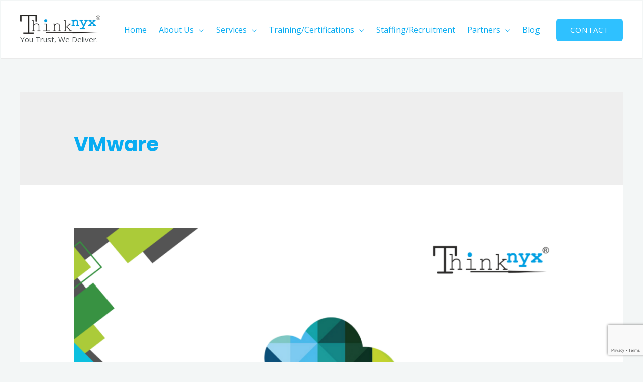

--- FILE ---
content_type: text/html; charset=utf-8
request_url: https://www.google.com/recaptcha/api2/anchor?ar=1&k=6LcN_oAgAAAAAEWPIFeuSXI6n3TzvLePS4Ms8yKP&co=aHR0cHM6Ly93d3cudGhpbmtueXguY29tOjQ0Mw..&hl=en&v=TkacYOdEJbdB_JjX802TMer9&size=invisible&anchor-ms=20000&execute-ms=15000&cb=9th6nqj3bivh
body_size: 44946
content:
<!DOCTYPE HTML><html dir="ltr" lang="en"><head><meta http-equiv="Content-Type" content="text/html; charset=UTF-8">
<meta http-equiv="X-UA-Compatible" content="IE=edge">
<title>reCAPTCHA</title>
<style type="text/css">
/* cyrillic-ext */
@font-face {
  font-family: 'Roboto';
  font-style: normal;
  font-weight: 400;
  src: url(//fonts.gstatic.com/s/roboto/v18/KFOmCnqEu92Fr1Mu72xKKTU1Kvnz.woff2) format('woff2');
  unicode-range: U+0460-052F, U+1C80-1C8A, U+20B4, U+2DE0-2DFF, U+A640-A69F, U+FE2E-FE2F;
}
/* cyrillic */
@font-face {
  font-family: 'Roboto';
  font-style: normal;
  font-weight: 400;
  src: url(//fonts.gstatic.com/s/roboto/v18/KFOmCnqEu92Fr1Mu5mxKKTU1Kvnz.woff2) format('woff2');
  unicode-range: U+0301, U+0400-045F, U+0490-0491, U+04B0-04B1, U+2116;
}
/* greek-ext */
@font-face {
  font-family: 'Roboto';
  font-style: normal;
  font-weight: 400;
  src: url(//fonts.gstatic.com/s/roboto/v18/KFOmCnqEu92Fr1Mu7mxKKTU1Kvnz.woff2) format('woff2');
  unicode-range: U+1F00-1FFF;
}
/* greek */
@font-face {
  font-family: 'Roboto';
  font-style: normal;
  font-weight: 400;
  src: url(//fonts.gstatic.com/s/roboto/v18/KFOmCnqEu92Fr1Mu4WxKKTU1Kvnz.woff2) format('woff2');
  unicode-range: U+0370-0377, U+037A-037F, U+0384-038A, U+038C, U+038E-03A1, U+03A3-03FF;
}
/* vietnamese */
@font-face {
  font-family: 'Roboto';
  font-style: normal;
  font-weight: 400;
  src: url(//fonts.gstatic.com/s/roboto/v18/KFOmCnqEu92Fr1Mu7WxKKTU1Kvnz.woff2) format('woff2');
  unicode-range: U+0102-0103, U+0110-0111, U+0128-0129, U+0168-0169, U+01A0-01A1, U+01AF-01B0, U+0300-0301, U+0303-0304, U+0308-0309, U+0323, U+0329, U+1EA0-1EF9, U+20AB;
}
/* latin-ext */
@font-face {
  font-family: 'Roboto';
  font-style: normal;
  font-weight: 400;
  src: url(//fonts.gstatic.com/s/roboto/v18/KFOmCnqEu92Fr1Mu7GxKKTU1Kvnz.woff2) format('woff2');
  unicode-range: U+0100-02BA, U+02BD-02C5, U+02C7-02CC, U+02CE-02D7, U+02DD-02FF, U+0304, U+0308, U+0329, U+1D00-1DBF, U+1E00-1E9F, U+1EF2-1EFF, U+2020, U+20A0-20AB, U+20AD-20C0, U+2113, U+2C60-2C7F, U+A720-A7FF;
}
/* latin */
@font-face {
  font-family: 'Roboto';
  font-style: normal;
  font-weight: 400;
  src: url(//fonts.gstatic.com/s/roboto/v18/KFOmCnqEu92Fr1Mu4mxKKTU1Kg.woff2) format('woff2');
  unicode-range: U+0000-00FF, U+0131, U+0152-0153, U+02BB-02BC, U+02C6, U+02DA, U+02DC, U+0304, U+0308, U+0329, U+2000-206F, U+20AC, U+2122, U+2191, U+2193, U+2212, U+2215, U+FEFF, U+FFFD;
}
/* cyrillic-ext */
@font-face {
  font-family: 'Roboto';
  font-style: normal;
  font-weight: 500;
  src: url(//fonts.gstatic.com/s/roboto/v18/KFOlCnqEu92Fr1MmEU9fCRc4AMP6lbBP.woff2) format('woff2');
  unicode-range: U+0460-052F, U+1C80-1C8A, U+20B4, U+2DE0-2DFF, U+A640-A69F, U+FE2E-FE2F;
}
/* cyrillic */
@font-face {
  font-family: 'Roboto';
  font-style: normal;
  font-weight: 500;
  src: url(//fonts.gstatic.com/s/roboto/v18/KFOlCnqEu92Fr1MmEU9fABc4AMP6lbBP.woff2) format('woff2');
  unicode-range: U+0301, U+0400-045F, U+0490-0491, U+04B0-04B1, U+2116;
}
/* greek-ext */
@font-face {
  font-family: 'Roboto';
  font-style: normal;
  font-weight: 500;
  src: url(//fonts.gstatic.com/s/roboto/v18/KFOlCnqEu92Fr1MmEU9fCBc4AMP6lbBP.woff2) format('woff2');
  unicode-range: U+1F00-1FFF;
}
/* greek */
@font-face {
  font-family: 'Roboto';
  font-style: normal;
  font-weight: 500;
  src: url(//fonts.gstatic.com/s/roboto/v18/KFOlCnqEu92Fr1MmEU9fBxc4AMP6lbBP.woff2) format('woff2');
  unicode-range: U+0370-0377, U+037A-037F, U+0384-038A, U+038C, U+038E-03A1, U+03A3-03FF;
}
/* vietnamese */
@font-face {
  font-family: 'Roboto';
  font-style: normal;
  font-weight: 500;
  src: url(//fonts.gstatic.com/s/roboto/v18/KFOlCnqEu92Fr1MmEU9fCxc4AMP6lbBP.woff2) format('woff2');
  unicode-range: U+0102-0103, U+0110-0111, U+0128-0129, U+0168-0169, U+01A0-01A1, U+01AF-01B0, U+0300-0301, U+0303-0304, U+0308-0309, U+0323, U+0329, U+1EA0-1EF9, U+20AB;
}
/* latin-ext */
@font-face {
  font-family: 'Roboto';
  font-style: normal;
  font-weight: 500;
  src: url(//fonts.gstatic.com/s/roboto/v18/KFOlCnqEu92Fr1MmEU9fChc4AMP6lbBP.woff2) format('woff2');
  unicode-range: U+0100-02BA, U+02BD-02C5, U+02C7-02CC, U+02CE-02D7, U+02DD-02FF, U+0304, U+0308, U+0329, U+1D00-1DBF, U+1E00-1E9F, U+1EF2-1EFF, U+2020, U+20A0-20AB, U+20AD-20C0, U+2113, U+2C60-2C7F, U+A720-A7FF;
}
/* latin */
@font-face {
  font-family: 'Roboto';
  font-style: normal;
  font-weight: 500;
  src: url(//fonts.gstatic.com/s/roboto/v18/KFOlCnqEu92Fr1MmEU9fBBc4AMP6lQ.woff2) format('woff2');
  unicode-range: U+0000-00FF, U+0131, U+0152-0153, U+02BB-02BC, U+02C6, U+02DA, U+02DC, U+0304, U+0308, U+0329, U+2000-206F, U+20AC, U+2122, U+2191, U+2193, U+2212, U+2215, U+FEFF, U+FFFD;
}
/* cyrillic-ext */
@font-face {
  font-family: 'Roboto';
  font-style: normal;
  font-weight: 900;
  src: url(//fonts.gstatic.com/s/roboto/v18/KFOlCnqEu92Fr1MmYUtfCRc4AMP6lbBP.woff2) format('woff2');
  unicode-range: U+0460-052F, U+1C80-1C8A, U+20B4, U+2DE0-2DFF, U+A640-A69F, U+FE2E-FE2F;
}
/* cyrillic */
@font-face {
  font-family: 'Roboto';
  font-style: normal;
  font-weight: 900;
  src: url(//fonts.gstatic.com/s/roboto/v18/KFOlCnqEu92Fr1MmYUtfABc4AMP6lbBP.woff2) format('woff2');
  unicode-range: U+0301, U+0400-045F, U+0490-0491, U+04B0-04B1, U+2116;
}
/* greek-ext */
@font-face {
  font-family: 'Roboto';
  font-style: normal;
  font-weight: 900;
  src: url(//fonts.gstatic.com/s/roboto/v18/KFOlCnqEu92Fr1MmYUtfCBc4AMP6lbBP.woff2) format('woff2');
  unicode-range: U+1F00-1FFF;
}
/* greek */
@font-face {
  font-family: 'Roboto';
  font-style: normal;
  font-weight: 900;
  src: url(//fonts.gstatic.com/s/roboto/v18/KFOlCnqEu92Fr1MmYUtfBxc4AMP6lbBP.woff2) format('woff2');
  unicode-range: U+0370-0377, U+037A-037F, U+0384-038A, U+038C, U+038E-03A1, U+03A3-03FF;
}
/* vietnamese */
@font-face {
  font-family: 'Roboto';
  font-style: normal;
  font-weight: 900;
  src: url(//fonts.gstatic.com/s/roboto/v18/KFOlCnqEu92Fr1MmYUtfCxc4AMP6lbBP.woff2) format('woff2');
  unicode-range: U+0102-0103, U+0110-0111, U+0128-0129, U+0168-0169, U+01A0-01A1, U+01AF-01B0, U+0300-0301, U+0303-0304, U+0308-0309, U+0323, U+0329, U+1EA0-1EF9, U+20AB;
}
/* latin-ext */
@font-face {
  font-family: 'Roboto';
  font-style: normal;
  font-weight: 900;
  src: url(//fonts.gstatic.com/s/roboto/v18/KFOlCnqEu92Fr1MmYUtfChc4AMP6lbBP.woff2) format('woff2');
  unicode-range: U+0100-02BA, U+02BD-02C5, U+02C7-02CC, U+02CE-02D7, U+02DD-02FF, U+0304, U+0308, U+0329, U+1D00-1DBF, U+1E00-1E9F, U+1EF2-1EFF, U+2020, U+20A0-20AB, U+20AD-20C0, U+2113, U+2C60-2C7F, U+A720-A7FF;
}
/* latin */
@font-face {
  font-family: 'Roboto';
  font-style: normal;
  font-weight: 900;
  src: url(//fonts.gstatic.com/s/roboto/v18/KFOlCnqEu92Fr1MmYUtfBBc4AMP6lQ.woff2) format('woff2');
  unicode-range: U+0000-00FF, U+0131, U+0152-0153, U+02BB-02BC, U+02C6, U+02DA, U+02DC, U+0304, U+0308, U+0329, U+2000-206F, U+20AC, U+2122, U+2191, U+2193, U+2212, U+2215, U+FEFF, U+FFFD;
}

</style>
<link rel="stylesheet" type="text/css" href="https://www.gstatic.com/recaptcha/releases/TkacYOdEJbdB_JjX802TMer9/styles__ltr.css">
<script nonce="FbrAihAOwNRebaDTULzpKQ" type="text/javascript">window['__recaptcha_api'] = 'https://www.google.com/recaptcha/api2/';</script>
<script type="text/javascript" src="https://www.gstatic.com/recaptcha/releases/TkacYOdEJbdB_JjX802TMer9/recaptcha__en.js" nonce="FbrAihAOwNRebaDTULzpKQ">
      
    </script></head>
<body><div id="rc-anchor-alert" class="rc-anchor-alert"></div>
<input type="hidden" id="recaptcha-token" value="[base64]">
<script type="text/javascript" nonce="FbrAihAOwNRebaDTULzpKQ">
      recaptcha.anchor.Main.init("[\x22ainput\x22,[\x22bgdata\x22,\x22\x22,\[base64]/[base64]/[base64]/[base64]/[base64]/[base64]/[base64]/Mzk3OjU0KSksNTQpLFUuaiksVS5vKS5wdXNoKFtlbSxuLFY/[base64]/[base64]/[base64]/[base64]\x22,\[base64]\\u003d\x22,\x22wqlMwr1mwoFkw4R5IcKnJRvCtMOMw7zCucKXWHhHwrVDWDtjw7HDvnPCl1IrTsOtCkPDqlHDp8KKwp7DkwgTw4DCh8Kzw68kbcKFwr/[base64]/M1Ugwr/Cg8KuenzCi8KTImbCpsKib8KfwqA8aDHClMK5wobDrMOORsK/w5Iiw453PzMON2Rhw7jCq8OGU0JNKMOkw47ClsOPwop7wonDn15zMcKPw5x/ISvCiMKtw7XDj3XDpgnDjMK8w6dfbg1pw4USw73DjcK2w7VxwozDgQUBwozCjsOgHkd5wqxpw7cNw7Iowr8hDMOvw41qa34nFXvCi1YUJVk4wp7Cr3tmBk/DqwjDq8KAAsO2QXTCv3p/[base64]/Ci8KRLcKnIi/DlncYHzDDncO7UXtgbMKTCHPDo8KVKsKTdTzDsnYaw7HDvcO7EcOtwqrDlAbCv8KqVkfCqllHw7dYwqNYwotrc8OSC2IzTjYiw7IcJhHDj8KAT8OVwpHDgsK7wqd8BSPDq1bDv1dEbBXDo8OKDMKywqcXesKuPcKob8KGwpM/VzkbfjfCk8KRw5YkwqXCkcKcwoIxwqVAw4RbEsKAw40gVcKbw6QlCV7DowdAFDbCq1XCty48w7/CnzrDlsKaw6rCjCUea8KqSGMncMOmVcObwrPDksOTw68uw77CusOnfFPDkndVwpzDh05TYcK2wqVIwrrCuSnCg0RVfQMnw7bDuMO6w4dmwp00w4nDjMKLIDbDosK2wpAlwp0SFsOBYy/CicKgwpLCgsOuwo3DnkoNw73DrzUbwo48diTCjcOXNiBmUAgpO8OJYcOUMkFSHcK2w5bDl2ZAwoU1BX/Dr3J0w5DChFDDoMKsMTJqw7HCtldrw6XCggNvOlLDri/CqEHCm8OUwqDDoMO7UkfDoB3DlMO2KB12w7/DkltnwrMRZsKeaMOrbC5WwrlGVMOCBEEcwrQgwpzDi8OxRMONRSvClCbCsnnDjETDkcOWw5vDocO5wqx5F8OGfh5rUGc/ND/CvGrCqwnCs3zDu3A0MMKiOMKHw7LClCXDj1fDocKmaQ3Do8K6JcOgwrrDo8KiVcO3C8K3wp4tCXEbw7/DilXCncKTw4XCu2zClXnDjQFow4rCpsOowpcxeMKvw4HCixnDvMOcCwDDmsO/wpouQmVQSsKCFXVMw6NLfMO+wobCicKfL8OYwofCkcKIwqbCtwxCwqFFwroHw6zCisO0cljDgG7Cm8OwOiM2wq9BwrJRBcKUcB8XwrXChsOkw6xLdgAIa8KRaMK+U8KGfGsdw4ZkwqdxZcKGYMOgZcOvWsOJw7ZXw6HCscKhw5fDr2kYHsKOw5Iow5/DkcK/w7UWwqNJeXE9E8OBw6NAwqwhXi7Cr1/[base64]/DmWAtw6R4wp9OaMK5w7MCwp7CoSwKbQxpwrTDsUDClH0AwrEOwqjDg8KMI8KdwoE1w5pTdcOCw4BpwpInw6jDtXzCqcKOw4JpHg5/[base64]/w5B8CcOLwqY4wozCln4TJyfClnYsw5oawopjw4vCgi/[base64]/[base64]/wpDCqBN0wobCsVDDhjnDt8Oqw5zDuDESw5/Du8KSw63DvnPCvMK3w43Do8OTUcK4Ow8GQMOLWWttM18Swp5+w5vDlTnCtlTDo8O/Fy/DjBLCk8OkCMKCwpLCosOSw54Mw7bDoG/CqnkoV2YDwqLDjR/[base64]/[base64]/[base64]/[base64]/CowM7KMKbw75OPhfDq8ObDMO/I0zCvGQGaW9hT8OjSMKnwowHM8OQwrvCgyRyw53CrMO9w5XDhcKcwp3CsMKLSsK/dMOgw7pcWMKww6N0JMO+w5nCjMKBT8Ojw5Y6DcK6wpNhwrDCrcKgKMKVDWPDq142P8K6w60rwoxNw4xew7lrwoXCjxhZWcO3H8ODwpodwofDt8OWB8K/aiXDkcKyw5LCmMKyw7AXAsK+w4fDhTkrAMKHwpgcd2lifcOywp9TUTI5wos6wrZ0wpnDhMKLw7dpwr9bw6bDhy9XSsOgw6PCvMKIw5/DoRXCn8KsBGckw5pjEcKGw6tZE1TCl2/CqFYNw6fCoSfDuHLCsMKBRcOewrBewrDCr3LCvmXDvsKPJDHDrsOXU8Kew5nDm3JoIG7CocOZRk3Co3Jkw57Ds8KudmzDocOEwqQ0wqwHGsKZK8K2KG3CvirCumULw4NtPHbCosOKw6DCnsO1w57Cn8OSw4M3woJnwpnCpMKbwqnCg8O9wr02w4HCvB3CvzV8w5/[base64]/[base64]/w6jCscK1NVNFwqvDiAoBXsKuw6DCl8KZI8OjwoQvKcO1IsKVbnV/wo4AHsOQw5TDqxXCjsKURX4nNTwBw4/Csk0KwqzCqkNdRcKQw7BNF8OEwpnDrRPDrsKCwq3Dmn46IzjDuMOhLgDDqzVCeDHDk8OIwrzDgMOlwo/CrTPCksOFGR7CucKKwoczw67DnkJMw54mNcKkesKxwpzDo8KkPG0hw7fDlSIPcRpeacKZw4hrRsOewovCrWLDmhlYacOSPjfDosOowpjDhsK0wqnDgWdSZiE0GXhJBMKzwqt7GVjCj8KGB8K3PGfCpwvDoiLCt8O+wq3Cog/DsMOEwo3CqsOtDsOSMsOkL23CtmM9MMKdw43DiMKqwpzDh8KEwqJgwqJ/w5XDkMKxXcOJwrTCnFLCosKjeVbCgcOXwowBHiLDpsKgMMOXX8KZw5vCi8O/[base64]/Co8O5fDnCsnZ8wprCmgB8woQBw5/Ds8KHw5olKcONwrLDlVHDq2fDm8KLJFZ9f8Kpw5/DtcKADE5Jw5DCrsKuwpV/N8Ohw6rDvU9/w7zDhVc7wrbDkS0FwrNXP8K/wrw9wplwVcOifVDCqzRzasKaworDkcOAw53CvMOQw4ZiZhrChMOcwpfCnCpLZcOTw55AVMOhw7ZTS8OVw77DshUmw6FXwo/[base64]/CrjJqIk/CocOBw65keGxSw4DCj1ZfwqnChsKkLsOewqAowoNswqRbwrJOwofDvnTCvk/DpUvDvxnDqhcqDMObF8OQaUXDgX7DmCQffMKnwpXCocKIw4Q5UsK4G8OBwrPCm8K0CG/[base64]/XMKOw7YnblzCqcKCw4zCsMKySsOZLcKuw6HCicK2wr3DojHCn8O7w4/DiMO0I04uwqjChMOYwo3DvSxuw5bDt8K7w5bDkxAWw4tBEcKXemHCksK5w4V/TcOlIAXDqn1XeXFNacOXw5FKaVDDkUbDhX9dJHhMcBnDsMOFwqnCpkHCqCInawZMwqEYCTYdwq7Ck8Kpwolmw7Nzw57DkcK7w68Aw6AFwrzDozjCsiLCrsKLwqzDuQXCvznDhcOLw4VwwolXwrMEFMOkwr/Csw1VZcOxw6sGQMK8CMORV8K5LyJxN8O2K8ONdQ0rS3UXw4FUw5nDqlAEc8OhJ28TwqBeFV/CuD/Ds8Kpwr8CwrrDr8Kfw4XCoyHDv2oqw4EZS8Kiwp9Ew5vDrMORJMKQw53CswQow5o4FMKgw4QOaCcTw4bCoMKlBcOBwp44ezrCk8KgSsOow7TCqsOPw51HJMOxwqPCsMKOfcKZXCLDpsKswozChm3CjifCjMOxw77CvsO7acKDwovCusOfbSXCsV/Dvm/DrcKlwp5cwr3DuzcFw7RCw6lUAcKAw4/CohXCvcOWO8KCGmFAScKhMzPCsMO2EjVFIcK+PsKZw4AcwonCqBRsBcOCwqkxTQLDr8K4w4TDkcK7wqZlw4/CnloGRsK0w5BOIz3DscKnW8KKwr7Dl8OsYcOJacKTwoRidkYSwr/[base64]/DkMKcwrvCocO1JcOQwrjCg8Okw44gw5zDn8K0wpoRw5/Cn8K0w47CgBxJw5/CjxrDhMKCHGLCtw7DpyHClntoEsKqeXfDlBFIw6dTw5pFwqfDg0gwwoB1woXDisKDw4duwp/[base64]/CvsKTw7DCuSXDrTrCn8KBGW3Dk8KQw4bCklMyT8OkwpYkdV8bVcO1wr/DpE/[base64]/[base64]/Cr8KcAGXCuk09fMOXbH7ClcK4Y8OQSGTDp8OKV8OUWsKfw6LDhFghwoMGw4bDj8OwwpwuQz7CjcKrw6s7FBJVwoNoEMONEQvDs8K5aV9gw4XCkVIOFMOme3bDisO3w4rCll/Cr0rCoMONwqTCm1VNacKFHEbCvnPDg8Kmw78swrDCosO6woUNHl/DsyQXwqwZScOYYlksWMKTw70JRcO9wqHCocO+PVvCosKnw6TCuBvCl8Kjw5nDn8KFwoQ6wqkgfEZVwrHCtzNENsKcw6PClsO1acK9w5TDqcKmwpBxQ1ZETcO4ZcKLw54/GMOpY8O5TMOawpLDskDCoS/Dl8KCw7DDhcKIwr9WP8O+w5XDtgQnHifDmC0Aw6Vqwq42wonDkXXCocKdwp7Duhd5w7nDusOZB3zCjsOjw7IHwqzDsQQrw55pw4tcw61Vw7fCncOUFMK5w78Ew511QsK/GsOZVw7CnHnDgMKsbcKMd8Ohwr9Ywq5nN8OrwqQ8wpxWwo8GCsK1wqzCsMOeZH07w5MowrnDjsOiNcO2w5XCs8KOw4R2w77DlsOlw5/Dv8OcS1Q4wrAsw4NbWE1gwr0fecOgAsO2w5khwq0Vw6nClcKdwqA+D8KpwrHCqcKlMGfDt8K/[base64]/[base64]/WMOdFcO7bUnClMOsQ1Zbw7zDnsOMw6/Cl3jDm8ObUGULwql3wrnCpEDDlMO+woDCpsKXwrrCvcKuwptvQ8KsLkA5woc3WFpVw7A1w63CvsKbw5cwEsK6bcKAG8KILBTCg2vDtEA4w7LDpsKwPSsnAWzDnzguKkLCkcKFY2LDsCPDuHjCmnMdw6xLXhbCk8OCacKNwonCtMKGw73Cp1U6JsKKbybDicKVw5/CiwnCrgTCkcOyScOsZ8Kkwqdwwo/CtkJgPXpXw4N8wo5MLmxYX2h5w5A6w4tTw4/DtVQPQVbCpcKsw6YLw5cZw4HCi8Kxwr/[base64]/[base64]/CnHDDuSbCnkXDl24YWMOaS1jDnwdEwonDon45w61Aw5UsbBjDlsOVUcKubcK8R8KKW8K3cMO6eAhJYsKib8OoaWtMw7HCngHCpSrCo2DCoRPDumtFwqUiJMOaE2cNw4XCvjB5NhnCiVERw7XDjG/DqMKdw5jCiX4Mw6PCpwg4wrnCgcOLw5/DmMKCJDbCvMOzGmUOwrErwrYawqrDoGrCiQvDqVRLX8KYw7YMUsKuwqwyeUnDnMOWMgdeDMKkw4vDvg/ClhoTLF8uw5XCuMO6SsOsw6JYwq92wplYw7lDVsKEw5PDsMO7An/DqcKlwqXCqcO/[base64]/ChsO9KDbCuivDnHxbI8OvwoLCtWjDiF88EVjDpWnDqMKawoQVG24qVMOVGsKnw5HCvcKNBQbDmyLDtcOHG8O+wo7DuMK3fzvDl1/DjS9ewr7Cp8OQMMOyWxZFfHzCmcKdIsKNcMKIUCrCjcKqdcKRAWDCqnzDpcOHQ8KbwqB+w5DDicO1w7nDhCo4B3TDrUk/wpzCnsKAVcOiwqrDrhfCoMKzwrfDjMKnBHXCj8OKOnE8w5MsLSLDoMOPw6/DtcO9D3FHw6c7worDi1l4w6cwc3zCsiFpw6PDiV/Dg0HDrsKrQTnDgsOcwqbDlsKcw6I1RyUlw6gJOcONacO+JRHDp8Kfw7bCkMK5G8Okwrx6XsOUwq/DuMKRw5IyVsKCccKIDhPCh8O0w6IFwolWw5jDpH3Ci8Kfw7bCmwDCosKIwpnDicOCNMKgQwlXwq7CmE0taMKWw4zDj8ODw5fDscKPacKlwofDq8KKCcOmw6jDjsK5wr/[base64]/DocOuLcKSwrNCbBrDvcO+S8KOesOoasObwqvCgjfCqMKcw7LDp3lON1EmwqxJbU3CusO2LVlTRnkCw5cEwqzCu8OBcSjCm8OpT1fDnsOXwpDCg1fCtMOrYsK7S8KmwqFQwro3w7fDmgnCv2bCqMKJw6B8e0VoG8Kpwp7DmhjDvcK3DC/DkVwywpTClMKcwo1awp3CjMOKw6XDoy7Dk2gcbHnDizUmCMKvdMOww7tSecKUSMOxMx8lwrfCjMKlZjXCj8K9w6N8Dm7CpMOdw6oiwpgrPMOVGsKZKD/DlGBYDcOcw7PDpCIhcsOBJsKjw7cTQMKww6NXJi0two8rQ1bCu8O/woccYTbChVMRNwfDhRUEFcKCwrDCsRYIwp/[base64]/CnsOvwqfDs3gzDsOJOsO3HcK5wrdWw5jCqzzDocOpw7suBcKjQcKwcMK1dsK+w6JQw4NywrtNfcOJwo/DqMKFw7l+wqvDscO7w4hdwrElwrkBw67DnEdEw64sw73DosK7worCvTzCiR7CvErDs0TDqMKOwqXCh8KMwrxsCAIZHW5AQi3ChSzCp8OWw73Ds8KIZ8KMw7BwGRrClGwSDQ3DvXxwT8OQE8KnDjLCskbCqC/Cu1HCmAHCisOtVGFbw6jDvcKsDGDCtMKuUsOdwol0wp/Dm8OTw4/CscO7w63DlMOSG8K8V2LDlcK5T3ETw7jDh3zCiMK5KsKFwqlbwr7CksOJw7p8wo7CiGscN8OJw4AzV144dkgdTjQcVsOVwoV5SATCp2PCiRIiMz/CnsOww6VpUnpKwqwfAGkrNE9Tw6B6wpIiw5Ebwp3CkRrDlWvCsSDDuDXDqnM/Ihk/JHDCnjwhF8OuwrrCtmnDgcK+LcOFKcKBw67Dk8KuDsKUw5g7wpTDmjnCmcK7ICdIFmIzwoYPXQg6w78uwoNLOsKDDcOxwqcQEGzCqE3Dlk/Cv8Kcw4BpeRVDwoLDgMKzD8OSJcK9wozCmsKValQIEyjDr3LDlcOiSMOEYMOyKGTCgMO4b8OXc8OdEMO6w6LDjiPDjF8NcMOFwqjClRLDni8JwrLDg8Opw7PCrcKkA3LCosK+wqUIw53CscONw7rDtlLDnsKEw6/DmxzCr8KQw4/Ds2vDn8KWYg7DtMKXwrHDtXfDtlTDsQoLw5NkVMO6K8OswrXCrEDCjsOPw5VSWMKcwpLCqMKKa0QYwp7DiF3CksKwwrpdwrIZe8K5aMKiKMO9Sgk5woRRJMKZw7LCj0/CujZ2wpjCosKPLsO8w4cIWsK2a2YIwrt7wpU4ZsKxRcKyfMOOXm57wrTCiMOjIRArYV1cIkt0UELDklUDCsOgcsO0wobDssKZUTttWMOAPCEjRsOLw6XDsT9Zwo9XWhvCsVBYWlTDqcO2w5nDgMKLAyLCglVAEzPChzzDq8OCMkzCp3A5w6fCqcK/w4LDrQPDmBQlwprCk8Kkw7wrw77CkcOkcMOrD8KNw6rCjMOHRj4cLkzCrcO7CcOKwqIvD8KvDk3DlcOjJMKUIRrDoEbChMOAw5DDh3TCgMKAB8Ohw7bCmR4/[base64]/DpcOzYEjCsl8Rw5oYwofCgA9Twp88wrIaNhjDjVh9elcMwovDucKeMsOwE3HDsMKAwoNvwp7Ch8OOdMK2wqJzwqE8FVc4w5J7FVTChRXCtjbDiXbDiWHDnE86w73CpyfCq8OQw5PCuj/CicOSRD1Zw6Bbw44gwovDpMO1WCxNwoQ8woJHdsKRWMO1AsO2Xmg3Q8KMN3HDu8OHQsOuUBpCwrfDoMOww5jDsMO5HjgEwpxMbkfCsETDs8OlDsK0wqDDuwTDnMOJwrZYw5Q/wpliw6Zgw6/CijFZw40iaCJ8wofDksK5w5vCmcKfwoLDkMKmw71ET2ItFMKSwqw8RnJeQBFaMWTDtsKiw5UQEcKTw68zb8K8d1nCjBLDk8KWwqPCvXYjw6bChSN3NsKywo7Do3EjSsOBX3/DnsONw7PCuMK5A8KKYsOFwrnDjinDtSt4EALDpMKkVsO0wrbCpW/Ck8K3w69dw4nCtVTCqW7CmcO1bcOxw5svZsOiw7HDiMOxw6IBwq3Co0bCjBlJaGA9CVc5ZsOjWlbCoQTDgMOgwojDgMOJw6UBw6LCnhd3w6RywobDn8OaSC05PsKjecKDccOXw6TCisOww5/[base64]/CisOFL8KGw6N4w65Rw51HwqHDrMKvw4klw4zCi1/[base64]/CocK4wqrCtcOYXQx6wonDtF/[base64]/Dp8K/w5fDqlnCkQbCsMKMwocGw7B5wpUvwq3Dq8KBw7PDpg9lwqoAaCjDt8O2woZ3dyM0Ymc6aCXDtsOXSCZEWCYVJsKCbcOwLMOoRyvCl8K+BUrDpMOSAMKnw5HCozh4ASQ/wosmQcOywqHChi5BLcKqbnLDr8OKwqF+w447NcOAFBPDoUfCgyEpw4N/w5XDpsOPw7bCmHwZI1RtfMO6OsOkYcOJw6/[base64]/DlmRlw5ZRLcOsw4QgwqnCg03CoRlbfcOIw7BnwpBoesKbwo/DlQjDjSrDq8Kuw47DsnRpbTZOwo/DkwZlw7HCo0rCpmvCtRB+wrZ4JsKKw544w4BSw4IUQcK/[base64]/CkcOkw71YwqLCosKqKx/[base64]/[base64]/[base64]/ChgQYw6EDw5tVw7FFdisDP8Kiw401w6fDksKkwqHDu8KMOzTCjMKzRxI0fcKBdMOYcsKMw7RbHMKqwrISBR/DlsONwp/ClTRCwpPDkR3Dgx7CjRIQKkJ8wrHCqnnCh8KYUcOLwoQYFMKoHsO7wqXCsnMzYEo5DMKHw5ACw6Q/wp52wp/[base64]/HsO1wq9twqd6WlsfaMOWRXnClcO3cWVWwoXDmG3Cnl3DozPDkGZlTnMgwqFKw6HDjU/CpGbDssOdwr0WwrPCqEAkSQlJwpvDvkwGFjNPHjvCt8O6w7wQwr4Zw7cPY8KRLcKTw7gvwrJza3nDvcOVw4plw73DhzsrwqJ+ZsKIwpzCgMKpZ8KGJmjDqsKow57CoSRHDnMZwrJ+D8KWE8OHaCXCnMKQw5nCjcOjX8O/KV8/A1ZGwojClh81w6nDmHLDgHg2wofCnMOow7DDizXDgcKvXk8KMMKSw6fDhgBywqHDtMKFwqDDscKYEjLCjGBndSVAVA/DgHLCt0jDmkULwos6w47DmcOOGGwmw4/DuMO1w7gZX0/DhcKYUcOtQMKtH8K9wrRKKkYnw7Znw67Cgm/[base64]/[base64]/[base64]/Dt8OXX39zw6LCmsOQH8K7JX/[base64]/w4wAwrA7FMKfOQNcw6rDssO7w77DpDNUw44Aw6DCjcOnw41pM1jCs8KxZsOQw4Ykw4nCi8K/N8KAMG84w7wdPw4yw4XDsWvDjBvCi8KWw6MwMyfDkcKGK8OEwrJ+IGTDvMK+I8KtwoPCssOoWsKcGz4vRMOON3Yuwr3CvcOJOcOww706fcKsQFQlZANlwrBePsKhwqTCmDXCni7DqQ8mwqjCv8K0w4zCgsOTH8K1Zzh5wrI9w4wQXMKyw5V9Ph9kw6x/Rl8CKMODw5DCsMONRsOewo3CsFDDngTDoHrCojxCdMK9w5E3wrQ1w6FAwohhwqPCoQLCnUM1F1JOahjDmsOUXcOuNFnCusKPwqp8Ayo6F8KgwqgcDSZrwpksHcKLwpodI1LDozTCuMKfw4MReMOeM8KSwq/ClMKSw7giBMKBVsOMfsKYw6EpX8OVHlsBFsK4bSPDiMO+wrRWEsOnYBfDncKPwp7DkMKNwrV+b09kKxwswqnChlc/w5kOYmbDnCXDi8KKMcO7w4fDtxsYQ0fCm07DhUTDq8OsCcK/w6bCuSXCtC7DnMOhb14JbcOaJcKaV3UgVQVfwrXCk0hOw5DCiMKQwrIQwqfCnMKIw7oPFX40EsOhw7XDhwJhGMOfRR8iIB4Tw5ACO8KWwqzDry1NOUMyKsOKwq0Tw50ewpPDgcKJw74CaMO+XcObFwnDl8OKw5BTOMK4NCw8ZMOlBATDhQYTw4IqOcO/H8Ofwox+NTU1eMK8GxLDsjJ4GQzCt1rDtxoyVcO/w5HDt8KZagBwwog1wpFMw7VZYjMKwrEawpbCpATDrsKTJBtpCMKRCiQjwqYZUUc5ECwXYBUmCcOkesKTLsKNWADCthDDnS9FwqosUzIww63DscKLw5DDicKWdG3CqzZCwrIkw5FOXcKma1HDrkkqUsOpCsKzw47DvMKgfm9SMMO/Mlk6w7HCtEUXF0xNRWxze0UWUMKleMKqwqkOL8OsN8OePMKDEcOlDcOhAcK4KMO/w6sXwr0zT8OrwoBtaRUSOGNgG8K5OSxFK3l2wqTDtcOdw5Qiw6A8w5QWwqtCMi9dWX/CjsK3w6UlZErDrcOzV8KOw6LDn8KybsKPQBfDsEbCtCsFwoTCtMO7aATCpMOQYsKcwqoPw6bCpHwmwrtodWgCw6TDjFrCmcO/CsOww5XDlcOhwpnCii3CmsKFWsOsw6drwoXDiMOQw53CgsKRMMO/UUEuf8KZEnXDiizDpMO4OMO6wrrCicO7GQUdwrnDuMOzwrE4wqjCrzrDr8OVw47CrcORw5LCp8Ogw6INGyUbDQHDq08zw6QqwpZiCV0AAlLDhMOQw7HCuWDCqMO9MgPCgx/Co8KkD8K1DGHDk8OYDsKCw7xqB3dGMMKjwphjw6HCtBNMwobCs8KXO8K9wp8aw480IcOQLyrCksKlO8KTDnMywrLCvsKoIcK/w7M6wqFZVhp5w4bDgjJADsOZJMKJXjc4w5wxwqDCmcKkDMOWw4ZOH8ODMMKkYWJiwrzCucKfAcKeIMKKS8O0fsOTYcOoCWwbZMKGwpYEw6vCocKow7tUf0LDsMOPwp/CpDcKNx0twqrCjmQrw53DqmLDrcK0wp4feifCtMK2IV/DrcOZX0TCuwnCmX9icsKrw7zCoMO1w5JzCsKkXMKmwpA1w6rCmURbcsO8bMOtVV0Hw5/DriVKwrpoLcKeV8KqH2LDtVUfPsOKwqvCqQnCpMONWMOLR25zIXQpw4t1BwHDpEsow5/Dk27CsApzUTDCnxbDmMKcwps1w5/DnMOlLcOuQH9MU8Kpw7MaJRnCiMKRfcOdw5LCgg9QbMONw7JrPsKpw5U6KQMswqwsw6fDiFFtasOGw4TDqsOlIsKmw5VKwqZmw7xbw7JbdH4Ewq/Dt8OqexfDniY+b8KuJ8OhEsO7w6whFkHCnsODw6DDrcKTwrnCtGXCgSXDqVzCpyvCjzDCv8O/wrPDskzCvGkzU8K5wqjDoBbCjEfDoho8w6AOwp3CvMKVw5fDjzsiSMKyw4HDkcK+ScOawofDv8OXw6zCmSBxw6tLwrV0w7JcwrTCpw5uw5ZGM1/DgcOmJg/DhkjDk8OwGsKIw6kAw5E+E8O1wobDlsOtLkPDpmZrQxbDthcBwqUWw6LCgXAxXiPCi3gzXcKTRXgyw5FNFSFAwrTDt8KxCG1MwqNYwq1cw700F8O6ScO9w5bCvcOawrzCgcKswqJQwpHDsF5IwqPDu37CscKRYU/DlGvDssORc8OrJCw8w4ULw4xaNG3CjFpLwoYUw6xGBW8qQcOjAsO7TcKdCsKjwrhqw5fCmMOZDHjCiw5Mwo4/NMKgw5PDgQBlW0rDpzbDggZAwq/ClAoGM8OWHBbCoGrCjBxwYivDicO7w5RVU8KDKcKowq5+wrERwoA+E2NGwqXDkMKkwp/ClG1ewo3Dtk5QNBNmB8O0wq7CtSHCjSotwrzDiAgRW3g9BsKjNUHCjMKCwr3DpMKHI33DojxiNMKPwp4De1XCr8KKwqpZIAseYcOsw6DDtCnDrcO+w6YOJgDChF5BwrB7wrpGWcOqKhHDr1PDtcOmwqccw4NWEiTDt8Kuf1PDv8O/w6PClMKLTxBJVcKjwr/DjmMudmk+wpIPX2zDgXrDmCZTdsO3w7waw4rCtXLDrVHCmDrDkHnCpCfDsMKkDcKRZjs/w4AeRi1mw5B3w7MPEsOQaSQGVnFnLCQPwrrCs2vDigTCn8KDw6wgwqAtw5fDhMKcw5x5RMOVw5/DtsOLBATCj2nDvMKVwo8zwrQXw7sRCnjCiVdXw7k8WjXCl8OpJcOaWTrCtEEUHMOXwoUdRWkYO8Ozw7jCnikfw5fDiMKaw7vDkcOLASNle8OWwozCjMOYUwvCksK5w5rChSnCvsO5w67Ck8KFwolhdBjCrcKeeMOYXiPCqMKewr/Cpjwrw53Dq1QmwpzCgyc0wpvCksKAwoBSw4I2woDDiMK/RMONw43DtHQ6w4g0wotwwobDlcK6w5Uxw453E8KxOg3Co2/[base64]/[base64]/w53DjEvDvl3Dl8ORwojCtQBVAcK6wrLCgjzCuV/Cp8KwwrvDj8OKcxd6P2zDukAbbBx/HsO8wrzCmylFZW5cUWXCgcKfTMKtTMO4LcKAA8OAwq1MHhXDl8OCJXjDusKJw6QPM8OJw6tvwqvCgENcwrPDpmFyEMOyVsOyYMOsYnvCs1vDpQECw7LDqzfDjVcKRgXCtsOzJ8KfQnXDoDpKJ8K5w4x1Ah/DrjcKw6oRw7jCpcOXw45iB0bCij/CgiYVw7fDlz09wqbDgnJ2wqnCvRt+w4TCrCEYwrArw5YYwqs7w5Nyw4odPsK6wpTDgxTCosOmH8KIYcKEwoDClhJdfSswCMKZw6zDm8O1BcKGwqJ7wpkfJSdPworChHwBw7jCjFldw7XCg2Rxw7Qcw4/DpQAIwoYBw5TCncKGTXPDlSVoacOhEcK4wr/Ct8KdM1RfE8Onw5PCkwbDiMKnw5bCssOLPcKuLR8xawVYw6XCinR8w4HDs8KEwqR4wqMPwojClD/CncOlR8K0wo9QVzoaKsOfwqsvw6zCtMO+woZiPcOvKMOJRWjDjsK0w5nDtDLCkMKfVsOkesOjL0Zoehsowq1Qw4ROw7LDgAHDqyk7D8O+SzzDqH0nRsOkw4vCtm1Awo7DlDxNSxXCnHjDvh4Ww69FOMOnaxRQw4gdKDlywr/[base64]/CqgZYWXQFwq3Cuw5fw7tlVifDmDPCgnMrAsKBw6vDjcKaw4wPLmLCosO3w5HCmsONNsOyU8K8acOgw7TCk1HDhDrDvMOnEcKBLhjClBpxNMOWwr4VJsOSwpNuA8K7w4JNwrZ7EsOqwpbDnsKNS2UUw5rDl8OlL2rDmH3CgMOiCR3DohhQL1Riw6LCj3/Cmj/DqxsWV1LDnD7CgR17aDQNw5zDq8OfUE/Dh0ROERJsK8K4wqzDowpmw5wsw5Vxw586wrrDscKvL2nDtcOOwopwwrfDtkhOw5NCBnQsTVPCqEDCuFp+w4MQRMO5JDMqwqHCk8OKwo/DrgMkAsOVw58WSwkDwqjCosKWwofDjsOYw6DCpcOYw5HDncKxTHUrwpHCszB3CFDDosOSIsOvw4XCk8OSw7VOwo7ChMKLwrPCp8KxDmLCpQd8w5fCpVLCol7DgsOyw45JU8KLcMOAD2zCsFQhw5/CisK/w6N5w6nCjsKjw4XDqhIyBcO9wq/Ct8KTw6NgfcOIZXDDjMOOFCPDs8KiK8KhRXdZWGF0wos/RUJ8V8KnTsKsw7zCiMKpw7USQsKzccOlGz4Md8Kpw5rCrwbCjBvCui7DsWpFMMKxVcOJw7ZIw5UbwpNqGybCn8KrZAfDnsO3LsKaw4NDw4g5AMK/w5DCvsOKwpXDrQ/[base64]/Do0ZfL1ICZ8K7w7tGcyotHcKcTGvDsMKrBXfCrsKEH8OKC17DmMKXw7R5BsK5w7FbwoPDoF5Mw4zCn2bDpW/CmMK+w5nCtjRIPMODw4wgbRjDjcKeCHMnw6MNBsOnYQt9VsO2woQ2UsKTw7HCmnPCtMKgwoF0w7B0PsOEw5Y5L2t8bkJEw6ASIAHCliVYw57DnMKNC3onZMOuH8O/[base64]/DsiAywqXDhcOpRjthwrRqDFvDncONw5jCgifDihLDjhXDrcOOwo9Ow6ASw5PCsljDusKIdMK/w6cQQFFXw6QzwpxVTHJ/f8KbwoBywrvDo38fwp/DuD3CpX3Dv2lPwrrCjMKCw5vCkFMywoBqw5JVNMOMw77DkcO+wpjDosKkWHJbwqTClsKWLi/[base64]/CusOyKRvCqMORwrEYwpEkw5heFcK8R19BKcOEV8OzDcO4c0nCq3clwpDDl2Q5w51mwqUHw7DCokgNG8OCwrfCl3wrw4TCv2nCqcKZLljDlcOJNV9ZV0ABJMKtwqPDsDnChcKyw4/DpmPDrcKxenLDqFNHwrMlwq1twp7CisOPwp1OJsOWdynDmGjClwnCmB7Dt1Y2w4DDkcKTNDEjw4wGZcOTwoUqfcO8VmZkEcKuLMOcZsO3wp/Cnj7CpVgtVcOCOhLCv8KtwpbDunJtwrdjFsO7PcOYw6TCmx9pw6rCuHBAw6bCr8K9wq3DgMOHwr3CnA7DqyZAw6LCkA/CvcOSFUgCwovDmMKUO3PCksKGw5lFV3/DvXbCkMKGwq3CsisPwr3CvAPCqsOpwo0vwp4Zwq3DoRMCOsK6w7jDjDh9FMOZWMKCCh7Dr8KrSDLClsKSw6MzwpwFPAXCn8OXwpY8RcODwpMhTcOOSsOqEcKyIzVvw6wbwphkwoXDiH/CqyDCvMOHwrXCisKxLcOXw5nCuQvDjsKYX8OXSXIODAQ0IsKcw4fCoC8Bw5nCpFPCsi/CrEFxwqXDhcOFw7ZJbWp+wpPCtkbCj8OQNmRtwrZqZMOCw7Iuwqxvw4DDtU/DiEdgw71gwpwxw4/CnMO7wpHDosOdw7MFKMORw7XDnyzCmcOtE1HDpmvCn8OwQiLCl8O4OVzCjsKuwoM/CRwZw6vDikwwF8ODSsOGwp3Cu2DDisKjd8OUw4zCg01RWivCkS/[base64]/DgcO3w4fChMKXwql0wr8HRjTDi0s5w7DCn8KsDcKtwrzCvsKhw70gIMOGTsO7wq4Zw505fUR0ZBHDtMKCw7XCuR/Di0rCqlLDnE4+Q0M0eQ/Cr8KLZkcqw4XChcKiw7xZOcOywqB9Vy3Cr09xworCmMKLw4PCv08JM0rChnh6wrRTa8Oowp7DiQHDj8ONw4krwqEIw71Dw44Hw7HDmsOcw73CrMOsFcKgwo1pw6XCpwYuSMOiHMKtw4HDt8K/wqHDuMKNbMKZw5/DvAtEw6w8wrBDf0zDqnrDskZHfAxRw7duOsO4bcKvw7RJU8KQMcOKYjkSw7DCisKzw5XDlmvDjCDDlnx1wqpPwr8Ww7/DkhlqwrPDgRoqBsKYwp5TwpvCsMKGw788wpYpBsKvXUzDm25ZYMKpLSc9wqPCocO5PsOVMXwMw7xYf8KKOcKbw6k0w73Cq8ObDBY+w6skwoHCnxbDncOYTsOnPRPDo8O9w4B+w6sSw4nDuH/DnQ5Ww6MBNQrDrGQ9BsOuw63Dn1kcw7HCiMOkQVkfw6jCssOkwprCoMOFSkJZwpIIwqTChj08RizDnB7CmMORwqnCtzteLcKfWcOpwofDimzCgl3Cu8OyDVcdw6pTG2vCm8O2VMOnw4HCt0zCo8Kgw5oiXVljw47Ch8K8wpllw5nDmU/CnyfDlW0Tw6/CtcKfw5LDi8K+w4PCpigUw54xYsKTF2vCuD7DmUoFwrM1J3o8J8KywoxrNngQR1TDtQPCjsKEZsKBcE7CsyM/w79mw6zCkWFFw4EcSUfChcKUwo9yw6TCrcOKa0A7wqbDs8KFw6x0K8O2w6hww4PDpcO0wph2w51yw77CqcOTNy/DrRnCu8OCUl8Uwr1pLXbDkMKcNcKBw6dUw48Hw4/DqsKCw5lowp/Cq8OOw4vCv01kay/CjcKKwpnDgWZZw6RWwpfClwB6wpfDu37DqsK9wr9xw5LCqcOlwp89I8OhO8Oqw5PDvcOowqw2XWYZwotew4/DszTCkzUKWjE8Om/CksKaW8KhwoclDMOKCcK/TDEWYMO6ICsGwpxswoc6SMKfbsOTwpDCjmrCuygkFMK/wrLDiT8zesK+BMOxdGNlw7PCjw\\u003d\\u003d\x22],null,[\x22conf\x22,null,\x226LcN_oAgAAAAAEWPIFeuSXI6n3TzvLePS4Ms8yKP\x22,0,null,null,null,1,[21,125,63,73,95,87,41,43,42,83,102,105,109,121],[7668936,880],0,null,null,null,null,0,null,0,null,700,1,null,0,\[base64]/tzcYADoGZWF6dTZkEg4Iiv2INxgAOgVNZklJNBoZCAMSFR0U8JfjNw7/vqUGGcSdCRmc4owCGQ\\u003d\\u003d\x22,0,0,null,null,1,null,0,0],\x22https://www.thinknyx.com:443\x22,null,[3,1,1],null,null,null,1,3600,[\x22https://www.google.com/intl/en/policies/privacy/\x22,\x22https://www.google.com/intl/en/policies/terms/\x22],\x228Mkm8/CNiUpsTpcHyd5tZxms4+C0cbvZAgIl4MksXxQ\\u003d\x22,1,0,null,1,1763153573760,0,0,[186,204,143,242,173],null,[253,110],\x22RC-mhhsHHhJhwXV3g\x22,null,null,null,null,null,\x220dAFcWeA7E-XBlzEJZ0NT7s_ax9Q4xaBjTjrcwl0sB5u-vtjlZP3YXzBmC1dk25jqq0ww8pHx518zW7IlWoJVxKlvZN2xBdRv4CA\x22,1763236373799]");
    </script></body></html>